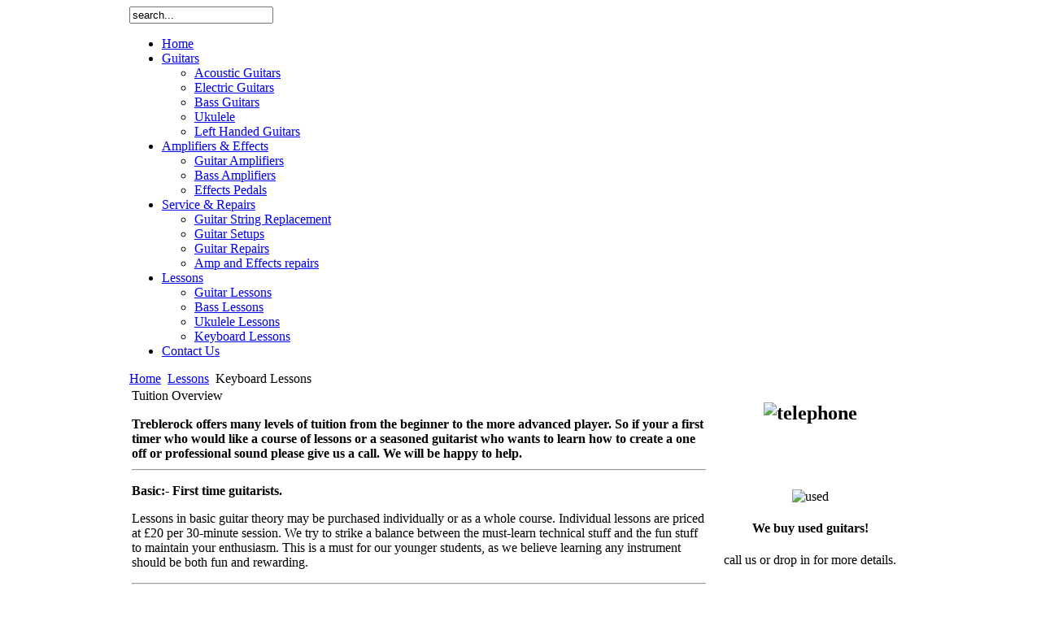

--- FILE ---
content_type: text/html; charset=utf-8
request_url: https://www.treblerock.com/tuition/keyboard-lessons.html
body_size: 5254
content:
<!DOCTYPE html PUBLIC "-//W3C//DTD XHTML 1.0 Transitional//EN" "http://www.w3.org/TR/xhtml1/DTD/xhtml1-transitional.dtd">
<html xmlns="http://www.w3.org/1999/xhtml">
	<head>
	  <base href="https://www.treblerock.com/tuition/keyboard-lessons.html" />
  <meta http-equiv="content-type" content="text/html; charset=utf-8" />
  <meta name="robots" content="index, follow" />
  <meta name="google-site-verification" content="kE9Ej2YRoOPhuQ2NlYxF4f2Q_Z71Qlw6d3C7olTNIyc" />
  <meta name="keywords" content="guitar tuition bristol, learn to play guitar clifton, bristol guitar teacher, guitar lessons bristol, guitar lessons for children in bristol" />
  <meta name="title" content="Tuition Overview" />
  <meta name="description" content="Treble Rock based in Clifton Bristol provide high quality tuition for players of all ages and levels." />
  <meta name="generator" content="Joomla! 1.5 - Open Source Content Management" />
  <title>Treblerock Guitar Shop Bristol - Quality Vintage &amp; Used Guitars, amplifiers and accessories also guitar lessons based in Clifton BS8</title>
  <link href="/templates/rt_hivemind_j15/favicon.ico" rel="shortcut icon" type="image/x-icon" />
  <link rel="stylesheet" href="/cache/widgetkit/widgetkit-a1226b04.css" type="text/css" />
  <link rel="stylesheet" href="/modules/mod_stalker/assets/css/stalker.css" type="text/css" />
  <script type="text/javascript" src="/media/system/js/mootools.js"></script>
  <script type="text/javascript" src="/media/system/js/caption.js"></script>
  <script type="text/javascript" src="/media/widgetkit/js/jquery.js"></script>
  <script type="text/javascript" src="/cache/widgetkit/widgetkit-dd8faf98.js"></script>

	
<link rel="shortcut icon" href="/images/favicon.ico" />
<link href="/templates/rt_hivemind_j15/css/rokmoomenu.css" rel="stylesheet" type="text/css" />
<link rel="stylesheet" href="/templates/system/css/general.css" type="text/css" />
<link href="/templates/rt_hivemind_j15/css/template.css" rel="stylesheet" type="text/css" />
<link href="/templates/rt_hivemind_j15/css/rokslidestrip.css" rel="stylesheet" type="text/css" />
<link href="/templates/rt_hivemind_j15/css/dark.css" rel="stylesheet" type="text/css" />
<link href="/templates/rt_hivemind_j15/css/menustyle4-dark.css" rel="stylesheet" type="text/css" />
<link href="/templates/rt_hivemind_j15/rokzoom/rokzoom.css" rel="stylesheet" type="text/css" />
<style type="text/css">
	div.wrapper { margin: 0 auto; width: 962px;padding:0;}
	/* clear fixes for pure css layout */
	    #maincol {float: left; margin-right: -250px; width: 100%;}
    #maincol-container {margin-right:250px;}
    #sidecol {float: right; width: 250px;}
    </style>	
<script type="text/javascript" src="/templates/rt_hivemind_j15/js/rokslidestrip.js"></script>
<script type="text/javascript" src="/templates/rt_hivemind_j15/rokzoom/rokzoom.js"></script>
<script type="text/javascript" src="/templates/rt_hivemind_j15/js/rokfonts.js"></script>   
<script type="text/javascript">
	window.addEvent('load', function() {
		var modules = ['module','module-menu','module-color1','module-color2','module-color3','module-color4','module-style1','module-style1-color1','module-style1-color2','module-style1-color3','module-style1-color4','module-style2','module-style2-color1','module-style2-color2','module-style2-color3','module-style2-color4'];
		var header = "h3";
			    RokBuildSpans(modules, header);
        	});
</script>
<script type="text/javascript" src="/templates/rt_hivemind_j15/js/rokmoomenu.js"></script>
<script type="text/javascript" src="/templates/rt_hivemind_j15/js/mootools.bgiframe.js"></script>
<script type="text/javascript">
window.addEvent('domready', function() {
	new Rokmoomenu($E('ul.menutop '), {
		bgiframe: false,
		delay: 500,
		animate: {
			props: ['opacity'],
			opts: {
				duration:400,
				fps: 100,
				transition: Fx.Transitions.Expo.easeOut			}
		}
	});
});
</script>
	
	
<script type="text/javascript">
	window.addEvent('load', function() {
		RokZoom.init({
			imageDir: '/templates/rt_hivemind_j15/rokzoom/images/',
			resizeFX: {
				duration: 700,
				transition: Fx.Transitions.Cubic.easeOut,
				wait: true
			},
			opacityFX: {
				duration: 500,
				wait: false	
			}
		});
	});
</script>
	</head>
	<body id="ff-optima" class="f-default dark">
		<!-- begin wrapper -->
		<div class="wrapper">
			<!-- begin top section -->
			<div id="top">
									<div id="mod-search">
								<div class="moduletable">
					<form action="index.php" method="post">
	<div class="search">
		<input name="searchword" id="mod_search_searchword" maxlength="20" alt="Search" class="inputbox" type="text" size="20" value="search..."  onblur="if(this.value=='') this.value='search...';" onfocus="if(this.value=='search...') this.value='';" />	</div>
	<input type="hidden" name="task"   value="search" />
	<input type="hidden" name="option" value="com_search" />
	<input type="hidden" name="Itemid" value="54" />
</form>		</div>
	
					</div>
									
			</div>
			<!-- end top section -->
			<!-- begin mainbody -->
			<div id="mainbody-top">
				<div id="mainbody-top2">
					<div id="mainbody-top3">
					</div>
				</div>
			</div>
			<div id="mainbody">
				<!-- begin header -->
				<div id="header">
					<a href="/" class="nounder"><img src="/images/blank.png" border="0" alt="" id="logo" /></a>
					<div id="horiz-menu" class="moomenu menustyle4">
						<div id="horiz-menu2">
															<ul class="menutop"><li class="item1"><a href="https://www.treblerock.com/"><span>Home</span></a></li><li class="parent item2"><a href="/guitars.html" class="topdaddy"><span>Guitars</span></a><ul><li class="item3"><a href="/guitars/acoustic-guitars.html"><span>Acoustic Guitars</span></a></li><li class="item35"><a href="/guitars/electric-guitars.html"><span>Electric Guitars</span></a></li><li class="item4"><a href="/guitars/bass-guitars.html"><span>Bass Guitars</span></a></li><li class="item5"><a href="/guitars/ukulele.html"><span>Ukulele</span></a></li><li class="item56"><a href="/guitars/left-handed-guitars.html"><span>Left Handed Guitars</span></a></li></ul></li><li class="parent item9"><a href="/amplifiers-a-effects.html" class="topdaddy"><span>Amplifiers &amp; Effects</span></a><ul><li class="item16"><a href="/amplifiers-a-effects/guitar-amplifiers.html"><span>Guitar Amplifiers</span></a></li><li class="item21"><a href="/amplifiers-a-effects/bass-amplifiers.html"><span>Bass Amplifiers</span></a></li><li class="item11"><a href="/amplifiers-a-effects/effects-pedals.html"><span>Effects Pedals</span></a></li></ul></li><li class="parent item20"><a href="/service-a-repairs.html" class="topdaddy"><span>Service &amp; Repairs</span></a><ul><li class="item60"><a href="/service-a-repairs/guitar-string-replacement.html"><span>Guitar String Replacement</span></a></li><li class="item57"><a href="/service-a-repairs/guitar-setups.html"><span>Guitar Setups</span></a></li><li class="item59"><a href="/service-a-repairs/guitar-repairs.html"><span>Guitar Repairs</span></a></li><li class="item58"><a href="/service-a-repairs/amp-and-fx-repairs.html"><span>Amp and Effects repairs</span></a></li></ul></li><li class="parent active item18"><a href="/tuition.html" class="topdaddy"><span>Lessons</span></a><ul><li class="item24"><a href="/tuition/guitar-lessons.html"><span>Guitar Lessons</span></a></li><li class="item51"><a href="/tuition/bass-lessons.html"><span>Bass Lessons</span></a></li><li class="item52"><a href="/tuition/ukulele-lessons.html"><span>Ukulele Lessons</span></a></li><li id="current" class="active item54"><a href="/tuition/keyboard-lessons.html"><span>Keyboard Lessons</span></a></li></ul></li><li class="parent item19"><a href="/component/forme/?fid=2" class="topdaddy"><span>Contact Us</span></a></li></ul>								
						</div>
					</div>
				</div>
				<!-- end header -->
									<div id="pathway">
						<span class="breadcrumbs pathway">
<a href="https://www.treblerock.com/" class="pathway">Home</a> <img src="/templates/rt_hivemind_j15/images/arrow.png" alt=""  /> <a href="/tuition.html" class="pathway">Lessons</a> <img src="/templates/rt_hivemind_j15/images/arrow.png" alt=""  /> Keyboard Lessons</span>

					</div>
								<div id="mainbody-padding">
					<!-- begin maincolumn -->
					<div id="maincol">
					    <div id="maincol-container">
	    					    						    						
    						<div id="body-padding">
							    <table class="contentpaneopen">
<tr>
		<td class="contentheading" width="100%">
					Tuition Overview			</td>
				
		
					</tr>
</table>

<table class="contentpaneopen">



<tr>
<td valign="top">
<h1 style="font-size: 12pt;"><strong>Treblerock offers many levels of tuition from the beginner to the more advanced player. So if your a first timer who would like a course of lessons or a seasoned guitarist who wants to learn how to create a one off or professional sound please give us a call. We will be happy to help.</strong></h1>
<hr />
<p><strong><span style="font-size: 12pt;">Basic</span>:- First time guitarists.</strong></p>
<p>Lessons in basic guitar theory may be purchased individually or as a whole course. Individual lessons are priced at £20 per 30-minute session. We try to strike a balance between the must-learn technical stuff and the fun stuff to maintain your enthusiasm. This is a must for our younger students, as we believe learning any instrument should be both fun and rewarding.</p>
<hr />
<p><strong><span style="font-size: 12pt;">Intermediate:- </span>Iron out those bad habits.</strong></p>
<p>If you have been playing for some time but want to iron out those bad habits or maybe advance your music theory, lessons at an intermediate level will prove very beneficial. Perhaps you have been happy to strum along for years and now want to learn some lead licks, riffs and turnarounds – lessons of this nature are the perfect way to re-ignite your passion for all things guitar.</p>
<hr />
<p><strong><span style="font-size: 12pt;">Advanced</span>:- Learn a new style.</strong></p>
<p>If you are a seasoned guitarist who struggles with some aspect of your playing, we can arrange a tutor to assist you in solving your problems. Maybe you are unfamiliar with a particular style and just need some pointers. Either way, we can help with any music genre or technique required.</p>
<hr />
<p><strong><span style="font-size: 12pt;">Guitar &amp; Amp Setup</span> :- Achieve that sound you have been looking for.</strong></p>
<p>Many guitarists struggle for years to get the right sound. Not necessarily an issue with their playing but more a problem setting up with the right gear. Steve is a master at achieving that perfect guitar/amp setup. If you need the tone of your favorite music style or guitarist we can help. Treblerock keeps a huge stock of guitars and amplifiers which can be demonstrated to produce the sound you require. Alternatively bring your rig along and Steve will demonstrate what can be done. Either way we will suggest an effect or setup to achieve you goal. You may find this is the best £20 you will ever spend.</p>
<p><strong><span style="font-size: 12pt;">Lesson overview</span></strong></p>
<ul>
<li>We can offer tuition for the following techniques and grades:</li>
<li>Rockschool electric guitar grades</li>
<li>RGT acoustic guitar grades</li>
<li>ABRSM classical guitar grades</li>
<li>Fingerstyle/hybrid/sweep picking</li>
<li>Two-handed tapping, and other advanced techniques</li>
<li>Music theory tuition (contemporary or classical)</li>
<li>Improvisation</li>
<li>Sight reading (TAB or notation)</li>
</ul></td>
</tr>

</table>
<span class="article_separator">&nbsp;</span>

							</div>
    						    					</div>
					</div>
					<!-- end maincolumn -->
					<!-- begin sidecolumn -->
											<div id="sidecol">
							<div id="sidecol-padding">
																		<div class="module-style2">
			<div>
				<div>
					<div>
											<h2 style="text-align: center;"><img alt="telephone" src="/images/telephone.png" height="42" width="70" /></h2>
<h1 style="text-align: center;"><span style="color: #ffffff;">0117 973 7666</span></h1>					</div>
				</div>
			</div>
		</div>
			<div class="module-style2">
			<div>
				<div>
					<div>
											<p style="text-align: center;"><img alt="used" src="/images/stories/used.png" height="83" width="141" /></p>
<h4 style="text-align: center;">We buy used guitars!</h4>
<p style="text-align: center;">call us or drop in for more details.</p>					</div>
				</div>
			</div>
		</div>
			<div class="module-style2">
			<div>
				<div>
					<div>
													<h3>Shop Stock</h3>
											<p>We regularly stock new &amp; used:</p>
<ul>
    <li>Fender</li>
    <li>Gibson</li>
    <li>Martin</li>
    <li>Taylor</li>
    <li>Lakewood</li>
    <li>Alvarez</li>
    <li>Larrivée</li>
    <li>Eastman</li>
    <li>Tanglewood</li>
    <li>Epiphone</li>
    <li>Takamine</li>
    <li>Squire</li>
    <li>Yamaha</li>
    <li>RebelRelic</li>
    <li>Gretsch</li>
    <li>Ibanez</li>
    <li>Guild</li>
</ul>
<p>and others, call for details.</p>					</div>
				</div>
			</div>
		</div>
			<div class="module-style2">
			<div>
				<div>
					<div>
													<h3>Connect with us</h3>
											<div id="modstalker">
 <div id="modstalkercenter">
  <ul>
	<li class="centernotext"><a href="http://www.facebook.com/treblerock" rel="nofollow" title="Facebook: treblerock" target="_blank"><img src="/media/stalker/icons/bottletop/facebook.png" alt="Facebook: treblerock" width="52" height="52" id="Facebook" style="width:52px; height:52px;"  /></a></li>
	<li class="centernotext"><a href="http://twitter.com/@treblerockmusic" rel="nofollow" title="Twitter: @treblerockmusic" target="_blank"><img src="/media/stalker/icons/bottletop/twitter.png" alt="Twitter: @treblerockmusic" width="52" height="52" id="Twitter" style="width:52px; height:52px;"  /></a></li>
  </ul>
 </div>
 <div class="clear"></div>
</div>

					</div>
				</div>
			</div>
		</div>
								</div>
						</div>
										<!-- end sidecolumn -->
					<div class="clr"></div>
				</div>
			</div>
			<!-- end mainbody -->
			<!-- begin bottom section -->
							<div id="bottom">
					<div id="bottommodules" class="spacer w99">
																							<div class="block">
									<div class="module-color2">
			<div>
				<div>
					<div>
													<h3>Site Information</h3>
											<p><strong>NOTE:</strong> All items offered for sale on this website are also for sale in our Bristol shop and as such maybe sold prior to removal from this website due to the nature of the products. All information and product descriptions are acurate and true at time of publication, please check with us on any details you wish to confirm prior to purchase. E&amp;OE Accepted. This website and its contents are the copyright 2010-2012 © Treblerock and their respectful owners.</p>					</div>
				</div>
			</div>
		</div>
	
						</div>
										</div>
				</div>
						<div id="mainbody-bottom">
				<div id="mainbody-bottom2">
					<div id="mainbody-bottom3">
					</div>
				</div>
			</div>
			<!-- end bottom section -->
							<div align="center">
				<div id="footer">
							<div class="moduletable">
					<p>Treblerock is the trading name of 2T Music Limited - <a href="/tuition/keyboard-lessons/194.html">Read our Privacy Policy</a><br />Copyright ©2010-2013 2T Music Limited - <a href="http://www.icdltd.com">Web Site Design &amp; Construction by Interconnect Direct Limited Bristol UK</a></p>		</div>
			<div class="moduletable">
					<link rel="stylesheet" type="text/css" href="http://www.heartinternet.co.uk/eu-cookie/main.css"/>
<script type="text/javascript" src="http://www.heartinternet.co.uk/eu-cookie/support-opt-in.js"></script>
<script type="text/javascript" src="http://www.heartinternet.co.uk/eu-cookie/require-opt-in.js" read_more="http://treblerock.com/component/content/article/194.html"></script>		</div>
	
                                        <script type="text/javascript">
var gaJsHost = (("https:" == document.location.protocol) ? "https://ssl." : "http://www.");
document.write(unescape("%3Cscript src='" + gaJsHost + "google-analytics.com/ga.js' type='text/javascript'%3E%3C/script%3E"));
</script>
<script type="text/javascript">
try {
var pageTracker = _gat._getTracker("UA-13181007-1");
pageTracker._trackPageview();
} catch(err) {}</script>
				</div>
				</div>
					</div>
		<!-- end wrapper -->
	</body>
</html>